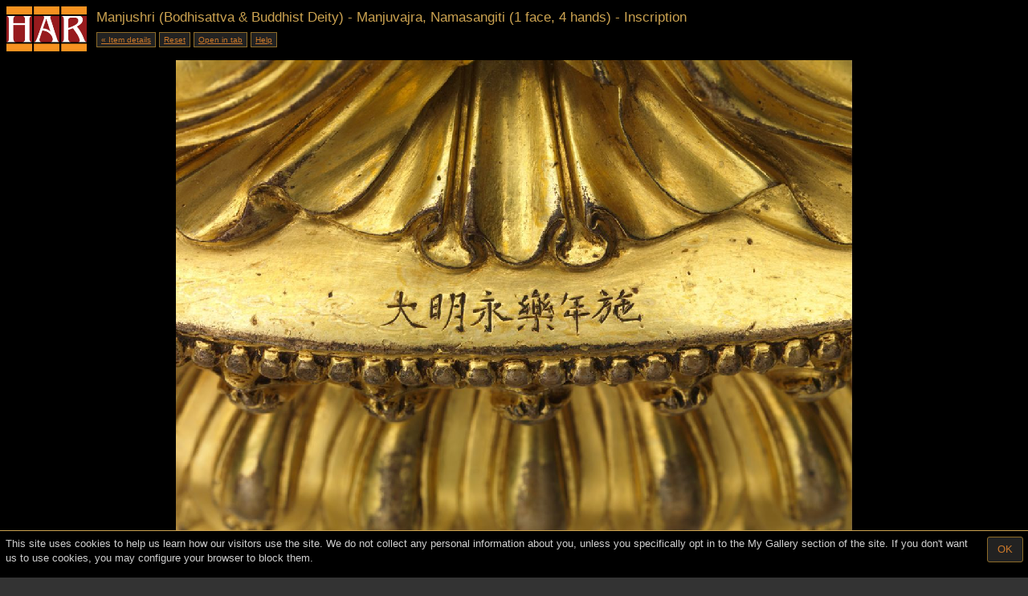

--- FILE ---
content_type: text/html;charset=utf-8
request_url: https://www.himalayanart.org/items/8356/images/8356-Inscription
body_size: 2413
content:
<!DOCTYPE html>
<html>
<head>
<title>Manjushri (Bodhisattva & Buddhist Deity) - Manjuvajra, Namasangiti (1 face, 4 hands) (Himalayan Art) - Inscription</TITLE>
<link rel="stylesheet" type="text/css" href="/stylesheet/compiled/public/main.css?1747775687">
<meta name="viewport" content="width=device-width, initial-scale=1.0, maximum-scale=1.0, user-scalable=0">
<meta name="apple-mobile-web-app-capable" content="yes">
<link rel="stylesheet" href="/vendor/openlayers/v5.3.0-dist/ol.css" type="text/css">
<script src="/vendor/openlayers/v5.3.0-dist/ol.js" type="text/javascript"></script>
<script src="/script/image_viewer.js?1747775687"></script>
<link rel="canonical" href="https://www.himalayanart.org/items/8356/images/8356-Inscription">
<script src="//code.jquery.com/jquery-1.12.4.min.js"></script>
<script src="//code.jquery.com/jquery-migrate-1.4.1.js"></script>
<script src="/vendor/bootstrap/assets/javascripts/bootstrap.js"></script>
<script src="/script/jquery.inview.min.js"></script>
<script src="/script/modernizr_custom.min.js"></script>
<script src="/script/application.js?1747775687"></script>
<meta http-equiv="Content-Type" content="text/html; charset=utf-8">
<meta name="description" content="Himalayan Art Resources features thousands of artworks from Tibet, Nepal, Bhutan, India, China and Mongolia. The site presents art from leading private and museum collections, accompanied by scholarship, cataloging and interpretation.">
<meta name="keywords" content="Tanka, Thanka, thankha, Thangka, Tangka, Thangkas, Tibet, Tibetan, Tibetan Art, Tibetan paintings, scroll paintings, Tibetan scroll paintings, Tibetan sculpture, Initiation cards, tsakli, tsagli, block prints, wood block prints, Nepal, Nepalese, Nepalese Art, Nepalese sculpture, Bhutan, Bhutanese Art, Bhutanese sculpture, Himalayan, Himalayan Art, Himalayan Paintings, Buddhist Sculpture, Buddhist Art, Tantric Art, Asian Art, Himalayan culture, Sakya, Sakyapa, Gelug, Gelugpa, Kagyu, Kagyupa, Bon, Bonpo, Nyingma, Nyingmapa, Tanka, Thanka, thankha, Thangka, Tangka, Thangkas, Tibet, Tibetan, Tibetan Art, Tibetan paintings, scroll paintings, Tibetan scroll paintings, Tibetan sculpture, Initiation cards, tsakli, tsagli, block prints, wood block prints, Nepal, Nepalese, Nepalese Art, Nepalese sculpture, Bhutan, Bhutanese Art, Bhutanese sculpture, Himalayan, Himalayan Art, Himalayan Paintings, Buddhist Sculpture, Buddhist Art, Tantric Art, Asian Art, Himalayan culture, Sakya, Sakyapa, Gelug, Gelugpa, Kagyu, Kagyupa, Bon, Bonpo, Nyingma, Nyingmapa, Tanka, Thanka, thankha, Thangka, Tangka, Thangkas, Tibet, Tibetan, Tibetan Art, Tibetan paintings, scroll paintings, Tibetan scroll paintings, Tibetan sculpture, Initiation cards, tsakli, tsagli, block prints, wood block prints, Nepal, Nepalese, Nepalese Art, Nepalese sculpture, Bhutan, Bhutanese Art, Bhutanese sculpture, Himalayan, Himalayas, Himalayan Art, Himalayan Paintings, Buddhist Sculpture, Buddhist Art, Tantric Art, Asian Art, Himalayan culture, Sakya, Sakyapa, Gelug, Gelugpa, Kagyu, Kagyupa, Bon, Bonpo, Nyingma, Nyingmapa">
</head>
<body class="">
<div class="container-fluid" id="l-container--full-screen">
<div id="l-content">
<div class="header-sm">
<div class="header-sm__image">
<a href="/">
<img src="/images/logos/har_logo_blocks.png"
srcset="/images/logos/har_logo_blocks@2x.png 2x"
width="100"
height="56"
alt="Himalayan Art Resources logo">
</a>
</div>
<div class="header-sm__body">
<h1 class="page-title--small">
Manjushri (Bodhisattva & Buddhist Deity) - Manjuvajra, Namasangiti (1 face, 4 hands) - Inscription
</h1>
<a href="/items/8356" class="btn btn-default btn-xs">&laquo; Item details</a>
<a href="#" id="resetView" class="btn btn-default btn-xs map-control">Reset</a>
<a href="/images/items/resized/2000px/8/3/5/8356-Inscription.jpg" class="btn btn-default btn-xs map-control" target="_blank" rel="nofollow">Open in tab</a>
<a href="#" data-toggle="modal" data-target=".help-modal" class="btn btn-default btn-xs map-control">Help</a>
</div>
</div>
<div class="modal fade help-modal" tabindex="-1" role="dialog" aria-labelledby="helpModalTitle">
<div class="modal-dialog modal-md">
<div class="modal-content">
<div class="modal-header">
<button type="button" class="close " data-dismiss="modal" aria-label="Close"><span aria-hidden="true">&times;</span></button>
<h4 class="modal-title text-primary" id="helpModalTitle">Help</h4>
</div>
<div class="modal-body">
<p>
Our images work just like most web-based maps. Here are some tips:
</p>
<ul>
<li>
To <b>zoom in or out</b>, you can scroll, pinch, double-tap, or
hold Shift and drag your mouse.
</li>
<li>
To <b>move around</b>, simply drag the image.
</li>
<li>
To <b>see the full image</b>, click the "Reset view" button.
</li>
<li>
The new viewer can <b>create links to a zoomed-in image</b>. Just
copy the URL from your address bar after zooming whereever you like.
</li>
</ul>
</div>
</div>
</div>
</div>
<div class="big-image" id="big-image"></div>
<script type="text/javascript">
function showNoTilesAvailableError() {
$('#big-image').append($('#no-tiles-available').html());
}
</script>
<script type="text/template" id="no-tiles-available">
<p>
This image is not available yet. Sorry about that! Please check back again shortly,
or <a href="mailto:info@himalayanart.org?subject=Problem+with+image+8356-Inscription">let us know about the problem</a>.
</p>
</script>
<script>
var mapExtent, mapMaxZoom, mapTilePath;
var mapMinZoom = 0;
var mapMaxResolution = 1;
$.getJSON("https://har-assets.s3.amazonaws.com/tiles/8/3/5/8356-Inscription/metadata.json", function(json) {
mapExtent = [0, -1 * json.height, json.width, 0];
mapMaxZoom = json.maxZoom - 1;
mapTilePath = "https://har-assets.s3.amazonaws.com/tiles/8/3/5/8356-Inscription";
mapFuncs.boot();
})
.fail(showNoTilesAvailableError);
</script>
<noscript>
Viewing images requires Javascript. Please enable it in your browser.
</noscript>
<div class="footnote copyright">
<a href="/introduction/#copyright">Copyright</a> &copy; 2026
Himalayan Art Resources Inc.
Images Provided Courtesy of Private Collections
</div>
</div>
</div>
<!-- Google tag (gtag.js) -->
<script async src="https://www.googletagmanager.com/gtag/js?id=G-J3K1QV4SSD"></script>
<script>
window.dataLayer = window.dataLayer || [];
function gtag(){dataLayer.push(arguments);}
gtag('js', new Date());
gtag('set', 'allow_google_signals', false);
gtag('config', 'G-J3K1QV4SSD');
</script>
<div id="consent-banner"></div>
<script>
if (!document.cookie.match(/cookieConsent=/)) {
$('#consent-banner').load('/include/_cookie_consent_banner.cfm');
}
</script>
</body>
</html>


--- FILE ---
content_type: text/javascript
request_url: https://www.himalayanart.org/script/image_viewer.js?1747775687
body_size: 1004
content:
// Use OpenLayers to present a slippymap-style image viewer with zoom + pan.
var map;

var mapFuncs = {
  boot: function() {
    $(document).ready(mapFuncs.initMap);
    $('#resetView').on('click', mapFuncs.resetView);

    window.onresize = function() {
      map.setTarget(null);
      map = null;
      mapFuncs.initMap();
    }
  },

  disableImageSmoothing: function(evt) {
    evt.context.imageSmoothingEnabled = false;
    evt.context.mozImageSmoothingEnabled = false;
    evt.context.msImageSmoothingEnabled = false;
  },

  getCurrentBounds: function() {
    return map.getView().calculateExtent(map.getSize()).map(Math.floor);
  },

  initialBounds: function() {
    if (document.location.hash == '') {
      return mapExtent;
    }
    else {
      return document.location.hash.substr(1).split(',').map(parseFloat);
    }
  },

  initMap: function() {
    var mapTileGrid = new ol.tilegrid.TileGrid({
      extent: mapExtent,
      minZoom: mapMinZoom,
      resolutions: mapFuncs.resolutions()
    });

    map = new ol.Map({
      controls: [],
      interactions: mapFuncs.interactions(),
      target: 'big-image',
      layers: [
        new ol.layer.Tile({
          source: new ol.source.XYZ({
            projection: 'PIXELS',
            tileGrid: mapTileGrid,
            url: mapTilePath + "/{z}/{x}_{y}.jpg"
          })
        })
      ],
      view: new ol.View({
        projection: ol.proj.get('PIXELS'),
        extent: mapExtent,
        maxResolution: mapTileGrid.getResolution(0),
        zoomFactor: 1.75
      })
    });

    map.on('moveend', mapFuncs.setBoundsInUrlFragment);
    map.on('precompose', mapFuncs.disableImageSmoothing);

    mapFuncs.zoomToFit(mapFuncs.initialBounds());
  },

  interactions: function() {
    // Disable image rotation by getting a subset of default interactions.
    return ol.interaction.defaults({
      altShiftDragRotate: false,
      pinchRotate: false
    });
  },

  resetView: function(e) {
    e.preventDefault();
    mapFuncs.zoomToFit(mapExtent);
  },

  resolutions: function() {
    var mapResolutions = [];
    for (var z = mapMinZoom; z <= mapMaxZoom; z++) {
      mapResolutions.push(Math.pow(2, mapMaxZoom - z) * mapMaxResolution);
    }
    return mapResolutions;
  },

  setBoundsInUrlFragment: function() {
    var frag = '#' + mapFuncs.getCurrentBounds().join(',');
    history.replaceState({}, '', frag);
  },

  zoomToFit: function(bounds) {
    map.getView().fit(
      bounds,
      {
        constrainResolution: false,
        size: map.getSize()
      }
    );
  }
};
